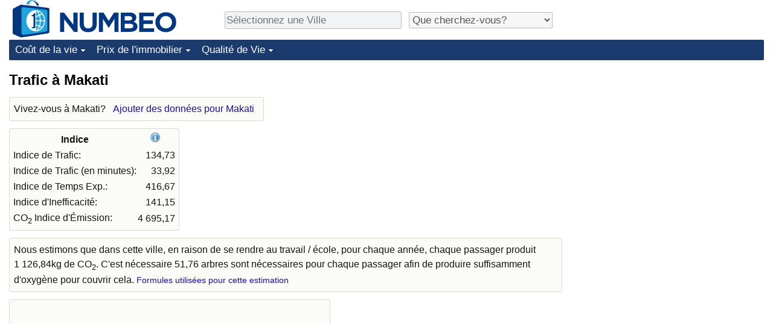

--- FILE ---
content_type: text/html;charset=UTF-8
request_url: https://fr.numbeo.com/trafic/ville/Makati
body_size: 5233
content:
<!DOCTYPE html>
<html lang="fr">
<head>
<meta http-equiv="Content-Type" content="text/html; charset=UTF-8">

            <script defer src="https://www.numbeo.com/common/numbeo_standard.js"></script>
<link rel="preconnect" href="https://fonts.googleapis.com">
<link rel="preconnect" href="https://fonts.gstatic.com" crossorigin>
<link href="https://fonts.googleapis.com/css2?family=Lato:ital,wght@0,100;0,300;0,400;0,700;0,900;1,100;1,300;1,400;1,700;1,900&display=swap" rel="stylesheet">
    <link href="https://cdnjs.cloudflare.com/ajax/libs/jqueryui/1.10.3/themes/redmond/jquery-ui.min.css" rel="Stylesheet" />
    <link rel="shortcut icon" type="image/x-icon" href="https://www.numbeo.com/favicon.ico" />
    <script  defer  src="https://cdnjs.cloudflare.com/ajax/libs/jquery/1.10.2/jquery.min.js"></script>
    <script  defer  src="https://cdnjs.cloudflare.com/ajax/libs/jqueryui/1.10.3/jquery-ui.min.js"></script>
   <script src='https://www.gstatic.com/charts/loader.js'></script>
<link rel="apple-touch-icon" href="https://www.numbeo.com/images/apple-touch-icon.png">
  <script>
  if (typeof whenDocReady === "function") {
    // already declared, do nothing
  } else {
    function whenDocReady(fn) {
      // see if DOM is already available
      if (document.readyState === "complete" || document.readyState === "interactive") {
        // call on next available tick
        setTimeout(fn, 1);
      } else {
        document.addEventListener("DOMContentLoaded", fn);
      }
    }
  }
</script>
<!-- Global site tag (gtag.js) - Google Analytics -->
<script async src="https://www.googletagmanager.com/gtag/js?id=G-NFT46DBHQS"></script>
<script>
  window.dataLayer = window.dataLayer || [];
  function gtag(){dataLayer.push(arguments);}
  gtag('js', new Date());
gtag('config', 'G-NFT46DBHQS');
gtag('set', 'user_properties', { ab: '0'});
</script>
<script async src="https://pagead2.googlesyndication.com/pagead/js/adsbygoogle.js?client=ca-pub-8993465169534557"
     crossorigin="anonymous"></script>



    <link rel="stylesheet" href="https://www.numbeo.com/common/style_desktop_i18n.css" />
<title>Trafic à Makati</title>
<link rel="alternate" hreflang="en" href="https://www.numbeo.com/traffic/in/Makati" />
<link rel="alternate" hreflang="de" href="https://de.numbeo.com/verkehr/stadt/Makati" />
<link rel="alternate" hreflang="pt" href="https://pt.numbeo.com/tr%C3%A2nsito/cidade/Makati" />
<link rel="alternate" hreflang="it" href="https://it.numbeo.com/traffico/citt%C3%A0/Makati" />
<link rel="alternate" hreflang="fr" href="https://fr.numbeo.com/trafic/ville/Makati" />
<link rel="alternate" hreflang="es" href="https://es.numbeo.com/tr%C3%A1fico/ciudad/Makati" />

<link rel="canonical" href="https://fr.numbeo.com/trafic/ville/Makati" />
</head>
<body>
<div class="innerWidth" id="content_and_logo">
<div class="logo-and-upper-ad">
<table style="width: 100%;" >
<tr>
<td style="padding-top: 0px; padding-bottom: 4px; vertical-align: bottom;">
<a href="https://fr.numbeo.com/co%C3%BBt-de-la-vie/" style="border: 0; text-decoration:none;">
<img src="https://www.numbeo.com/images/numbeo_icon.svg" style="height: 62px; vertical-align: bottom; border: 0;" alt="" /><img src="https://www.numbeo.com/images/numbeo_text.svg" style="height: 34px; margin-left: 1em; margin-bottom: 8px; vertical-align: bottom; border: 0;" alt="NUMBEO" /></a>
</td>
<td style="padding-left:12px; padding-top: 2px; padding-bottom: 0px; vertical-align: middle; width: 900px; text-align: left;" >
<div style="display: inline-block; width: 100%; margin-top: 10px; margin-bottom: 10px; text-align: left; vertical-align: bottom">
<nav style="display: inline-block; vertical-align: middle; padding-left: 0.5em;">
<div class="standard_margin_inlineblock" >
      <form action="https://fr.numbeo.com/i18n/dispatcher" method="get" id="menu_dispatch_form"  style="display: inline; padding: 0; margin:0;">
      <input type="hidden" name="where" value="https://fr.numbeo.com/trafic/ville/" style="display: inline; padding:0; margin:0;" />
<input id="city_selector_menu_city_id" type="text" placeholder="Sélectionnez une Ville"  class="city-selector-menu"/>
<input type="hidden" id="menu_city_id" name="city_id"/>
<input type="hidden" id="name_menu_city_id" name="name_city_id"/>
      </form>
</div>
 <script>
  whenDocReady(function() {
  	jQuery('#city_selector_menu_city_id').autocomplete({
  	  source: 'https://fr.numbeo.com/i18n/IntlCitySearchJson',
     minLength: 1,
     delay: 3,
     autoFocus: true,
     select: function(event, ui) {
         event.preventDefault();
         $('#city_selector_menu_city_id').val(ui.item.label);
         $('#menu_city_id').val(ui.item.value);
jQuery('#menu_dispatch_form').submit();     },
     focus: function(event, ui) {
         event.preventDefault();
     }
	  })   .keydown(function(e){
	    if (e.keyCode === 13){
      if ($('#menu_city_id').val() == '') { 
        e.preventDefault();
      }
      var val = $('#city_selector_menu_city_id').val();
		   $('#name_menu_city_id').val(val);
	   }
  }); // end autocompleter definition
$('#city_selector_menu_city_id').toggleClass('city-selector-menu');
$('#city_selector_menu_city_id').toggleClass('city-selector-menu');
 }); // end document ready 
</script>
</nav>
<nav style="display: inline-block; vertical-align: middle; padding-left: 0.5em;">
<div class="standard_margin_inlineblock">
<select name="city_result_switcher" id="city_result_switcher"  onchange="window.location = this.value;" class="result_switcher ">
<option value="" selected="selected">Que cherchez-vous?</option>
<option value="https://fr.numbeo.com/co%C3%BBt-de-la-vie/ville/Makati">Coût de la vie à Makati</option>
<option value="https://fr.numbeo.com/criminalit%C3%A9/ville/Makati">Criminalité à Makati</option>
<option value="https://fr.numbeo.com/climat/ville/Makati">Climat à Makati</option>
<option value="https://fr.numbeo.com/soins-de-sant%C3%A9/ville/Makati">Soins de santé à Makati</option>
<option value="https://fr.numbeo.com/la-pollution/ville/Makati">Pollution à Makati</option>
<option value="https://fr.numbeo.com/prix-de-l%27immobilier/ville/Makati">Prix de l'immobilier à Makati</option>
<option value="https://fr.numbeo.com/qualit%C3%A9-de-vie/ville/Makati">Qualité de Vie à Makati</option>
<option value="https://fr.numbeo.com/trafic/ville/Makati">Trafic à Makati</option>
</select>
</div>
</nav>
</div>
</td>
</tr>
</table>
</div> <!-- logo-and-upper-ad -->
<div class="dropdown-outer">
<nav class="before-nav" >
    <ul id="nav-one" class="nav">

	<li class="dir">
<a href="https://fr.numbeo.com/co%C3%BBt-de-la-vie/">Coût de la vie</a>
  <ul>
   <li><a href="https://fr.numbeo.com/co%C3%BBt-de-la-vie/">Coût de la vie</a></li>
   <li><a href="https://fr.numbeo.com/co%C3%BBt-de-la-vie/classements-actuels">Indice du Coût de la Vie (Actuel)</a></li>
   <li><a href="https://fr.numbeo.com/co%C3%BBt-de-la-vie/classements">Indice du Coût de la Vie</a></li>
   <li><a href="https://fr.numbeo.com/co%C3%BBt-de-la-vie/classements-par-pays">Indice du coût de la vie par pays</a></li>
   <li><a href="https://fr.numbeo.com/co%C3%BBt-de-la-vie/motivation-et-m%C3%A9thodologie">à Akaba</a></li>
  </ul></li>

	<li class="dir">
<a href="https://fr.numbeo.com/prix-de-l%27immobilier/">Prix de l'immobilier</a>
  <ul>
   <li><a href="https://fr.numbeo.com/prix-de-l%27immobilier/">Prix de l'immobilier</a></li>
   <li><a href="https://fr.numbeo.com/prix-de-l%27immobilier/classements-actuels">Indice des Prix de l'immobilier (Actuel)</a></li>
   <li><a href="https://fr.numbeo.com/prix-de-l%27immobilier/classements">Indice des Prix de l'immobilier</a></li>
   <li><a href="https://fr.numbeo.com/prix-de-l%27immobilier/classements-par-pays">Indice des Prix de l'immobilier par Pays</a></li>
   </ul></li>

	<li class="dir">
<a href="https://fr.numbeo.com/qualit%C3%A9-de-vie/">Qualité de Vie</a>
  <ul>
   <li><a href="https://fr.numbeo.com/qualit%C3%A9-de-vie/">Qualité de Vie</a></li>
   <li><a href="https://fr.numbeo.com/qualit%C3%A9-de-vie/classements">Indice de Qualité de Vie</a></li>
   <li><a href="https://fr.numbeo.com/qualit%C3%A9-de-vie/classements-actuels">Indice de Qualité de Vie (Actuel)</a></li>
   <li><a href="https://fr.numbeo.com/qualit%C3%A9-de-vie/classements-par-pays">Indice de qualité de vie par pays</a></li>
   <li><a href="https://fr.numbeo.com/criminalit%C3%A9/page-de-d%C3%A9marrage">Criminalité</a></li>
   <li><a href="https://fr.numbeo.com/criminalit%C3%A9/classements-actuels">Indice de Criminalité (Actuel)</a></li>
   <li><a href="https://fr.numbeo.com/criminalit%C3%A9/classements">Indice de Criminalité</a></li>
   <li><a href="https://fr.numbeo.com/criminalit%C3%A9/classements-par-pays">Indice de criminalité par pays</a></li>
   <li><a href="https://fr.numbeo.com/soins-de-sant%C3%A9/page-de-d%C3%A9marrage">Soins de santé</a></li>
   <li><a href="https://fr.numbeo.com/soins-de-sant%C3%A9/classements-actuels">Indice des soins de santé (Actuel)</a></li>
   <li><a href="https://fr.numbeo.com/soins-de-sant%C3%A9/classements">Indice des soins de santé</a></li>
   <li><a href="https://fr.numbeo.com/soins-de-sant%C3%A9/classements-par-pays">Indice des soins de santé par Pays</a></li>
   <li><a href="https://fr.numbeo.com/la-pollution/page-de-d%C3%A9marrage">Pollution</a></li>
   <li><a href="https://fr.numbeo.com/la-pollution/classements-actuels">Indice de Pollution (Actuel)</a></li>
   <li><a href="https://fr.numbeo.com/la-pollution/classements">Indice de pollution</a></li>
   <li><a href="https://fr.numbeo.com/la-pollution/classements-par-pays">Indice de Pollution par Pays</a></li>
   <li><a href="https://fr.numbeo.com/trafic/page-de-d%C3%A9marrage">Trafic</a></li>
   <li><a href="https://fr.numbeo.com/trafic/classements">Indice de Trafic</a></li>
   <li><a href="https://fr.numbeo.com/trafic/classements-actuels">Indice de Trafic (Actuel)</a></li>
   <li><a href="https://fr.numbeo.com/trafic/classements-par-pays">Indice de Trafic par Pays</a></li>
	</ul></li>


</ul>
<br style="clear: both"/>
</nav>
</div> <!-- dropdown-outer -->
 <div class="right-ads-and-info">
 <div class="right-ads">
<div style="width: 300px; height: 251px; overflow: hidden; box-sizing: border-box;">

<ins class="adsbygoogle"
     style="display:inline-block;width:300px;height:250px"
     data-ad-client="ca-pub-8993465169534557"
     data-ad-slot="8165022551"></ins>
<script>
     (adsbygoogle = window.adsbygoogle || []).push({});
</script>

</div>

 </div>
 </div>
    <h1> Trafic à Makati    </h1>
<!-- Column 1 start --><aside><div class="seeding-call disabled_on_small_devices">
Vivez-vous à Makati? <span class="we_need_your_help"><a href="https://fr.numbeo.com/trafic/modifier?returnUrl=https%3A%2F%2Ffr.numbeo.com%2Ftrafic%2Fville%2FMakati&tracking=standardEnterData&locCity=Makati&locCountry=Philippines" rel="nofollow" class="enterDataA">Ajouter des données pour Makati</a></span></div></aside>
<table class="table_indices">
<tr><th>Indice</th><th><a href="https://fr.numbeo.com/trafic/indices-expliqu%C3%A9s" title="A propos de ces indices" class=""><img src="https://www.numbeo.com/images/information.png" class="image_help" alt=""/></a></th></tr>
<tr><td>Indice de Trafic: </td>
<td style="text-align: right">
134,73</td>
</tr>
<tr><td>Indice de Trafic (en minutes): </td>
<td style="text-align: right">
33,92</td>
</tr>
<tr><td>Indice de Temps Exp.: </td>
<td style="text-align: right">
416,67</td>
</tr>
<tr><td>Indice d'Inefficacité: </td>
<td style="text-align: right">
141,15</td>
</tr>
<tr><td>CO<sub>2</sub> Indice d'Émission: </td>
<td style="text-align: right">
4 695,17</td>
</tr>
</table>
<div class="co2_consumption_info">
Nous estimons que dans cette ville, en raison de se rendre au travail / école, pour chaque année, chaque passager produit 1 126,84kg de CO<sub>2</sub>. C'est nécessaire 51,76 arbres sont nécessaires pour chaque passager afin de produire suffisamment d'oxygène pour couvrir cela. <a href="https://fr.numbeo.com/trafic/indices-expliqu%C3%A9s" class="small_font">Formules utilisées pour cette estimation</a>
</div>
<div class="standard_margin">
<div class="chart_bar"><script>
      google.load("visualization", "1", {packages:["corechart"]});
      google.setOnLoadCallback(transportMeans);
      function transportMeans() {
      var data = google.visualization.arrayToDataTable([
                ['Nom', 'Nom'],
          ['Voiture', 0.31],
          ['Travail à la maison', 0.25],
          ['En marchant', 0.12],
          ['Bus/Trolleybus', 0.12],
          ['Train/Métro', 0.12],
          ['Moto', 0.06]
        ]);

        var options = {
          title: 'Principaux moyens de transport pour aller au travail/à l'école à Makati', 
          backgroundColor: 'transparent',
          is3D: false,
          tooltip: { text: 'percentage'},
          fontName: 'Arial' ,
          fontSize: 14,
          titleTextStyle: { fontSize: 16, bold: false} ,
          chartArea: {left:16,top:20, right:20, bottom:30, width:'90%', height:'80%'  }

        };

        var chart = new google.visualization.PieChart(document.getElementById('transportMeans_div'));
        chart.draw(data, options);
      }
    </script>
<div id="transportMeans_div" class="pie_chart_could_be_big"></div></div>
</div>
<h3>Principaux Moyens de Transport pour aller au travail ou à l'école</h3><table>
<tr><td class="trafficCaptionTd">Travail à la maison</td>
<td class="trafficTd"><span class="barLeft-other" style="width: 25px;" ></span><span class="barMid-other"></span><span class="barTextRight">
25,00%</span>
</tr>
<tr><td class="trafficCaptionTd">En marchant</td>
<td class="trafficTd"><span class="barLeft-other" style="width: 13px;" ></span><span class="barMid-other"></span><span class="barTextRight">
12,50%</span>
</tr>
<tr><td class="trafficCaptionTd">Voiture</td>
<td class="trafficTd"><span class="barLeft-other" style="width: 32px;" ></span><span class="barMid-other"></span><span class="barTextRight">
31,25%</span>
</tr>
<tr><td class="trafficCaptionTd">Vélo</td>
<td class="trafficTd"><span class="barLeft-other" style="width: 0px;" ></span><span class="barMid-other"></span><span class="barTextRight">
0,00%</span>
</tr>
<tr><td class="trafficCaptionTd">Moto</td>
<td class="trafficTd"><span class="barLeft-other" style="width: 7px;" ></span><span class="barMid-other"></span><span class="barTextRight">
6,25%</span>
</tr>
<tr><td class="trafficCaptionTd">Bus/Trolleybus</td>
<td class="trafficTd"><span class="barLeft-other" style="width: 13px;" ></span><span class="barMid-other"></span><span class="barTextRight">
12,50%</span>
</tr>
<tr><td class="trafficCaptionTd">Tram / Tramway</td>
<td class="trafficTd"><span class="barLeft-other" style="width: 0px;" ></span><span class="barMid-other"></span><span class="barTextRight">
0,00%</span>
</tr>
<tr><td class="trafficCaptionTd">Train/Métro</td>
<td class="trafficTd"><span class="barLeft-other" style="width: 13px;" ></span><span class="barMid-other"></span><span class="barTextRight">
12,50%</span>
</tr>
</table>
<h3>Moyenne en utilisant principalement la marche</h3><table>
<tr><td class="trafficCaptionTd">Distance</td>
<td class="trafficTd">
<span class="barWithFullValue"><span class="barLeft-distance" style="width: 7px;" ></span><span class="barMid-distance"></span><span class="barTextRight">1,50 km</span></span></td>
</tr>
<tr><td class="trafficCaptionTd">En marchant</td>
<td class="trafficTd">
<span class="barWithFullValue"><span class="barLeft" style="width: 45px;" ></span><span class="barMid"></span><span class="barTextRight">15,00 min</span></span></td>
</tr>
<tr><td class="trafficCaptionTd"><b>Total</b></td>
<td class="trafficTd">
<span class="barWithFullValue"><span class="barLeft" style="width: 45px;" ></span><span class="barMid"></span><span class="barTextRight">15,00 min</span></span></td>
</tr>
</table>
<h3>Moyenne en utilisant principalement la voiture</h3><table>
<tr><td class="trafficCaptionTd">Distance</td>
<td class="trafficTd">
<span class="barWithFullValue"><span class="barLeft-distance" style="width: 43px;" ></span><span class="barMid-distance"></span><span class="barTextRight">8,64 km</span></span></td>
</tr>
<tr><td class="trafficCaptionTd">Conduisant une voiture</td>
<td class="trafficTd">
<span class="barWithFullValue"><span class="barLeft" style="width: 100px;" ></span><span class="barMid"></span><span class="barTextRight">33,40 min</span></span></td>
</tr>
<tr><td class="trafficCaptionTd"><b>Total</b></td>
<td class="trafficTd">
<span class="barWithFullValue"><span class="barLeft" style="width: 100px;" ></span><span class="barMid"></span><span class="barTextRight">33,40 min</span></span></td>
</tr>
</table>
<h3>Moyenne lors de l'utilisation principale de la moto</h3><table>
<tr><td class="trafficCaptionTd">Distance</td>
<td class="trafficTd">
<span class="barWithFullValue"><span class="barLeft-distance" style="width: 230px;" ></span><span class="barMid-distance"></span><span class="barTextRight">56,00 km</span></span></td>
</tr>
<tr><td class="trafficCaptionTd">Moto</td>
<td class="trafficTd">
<span class="barWithFullValue"><span class="barLeft" style="width: 180px;" ></span><span class="barMid"></span><span class="barTextRight">60,00 min</span></span></td>
</tr>
<tr><td class="trafficCaptionTd"><b>Total</b></td>
<td class="trafficTd">
<span class="barWithFullValue"><span class="barLeft" style="width: 180px;" ></span><span class="barMid"></span><span class="barTextRight">60,00 min</span></span></td>
</tr>
</table>
<h3>Moyenne en utilisant principalement le bus/trolleybus</h3><table>
<tr><td class="trafficCaptionTd">Distance</td>
<td class="trafficTd">
<span class="barWithFullValue"><span class="barLeft-distance" style="width: 32px;" ></span><span class="barMid-distance"></span><span class="barTextRight">6,45 km</span></span></td>
</tr>
<tr><td class="trafficCaptionTd">En marchant</td>
<td class="trafficTd">
<span class="barWithFullValue"><span class="barLeft" style="width: 9px;" ></span><span class="barMid"></span><span class="barTextRight">3,00 min</span></span></td>
</tr>
<tr><td class="trafficCaptionTd">Attente</td>
<td class="trafficTd">
<span class="barWithFullValue"><span class="barLeft" style="width: 1px;" ></span><span class="barMid"></span><span class="barTextRight">0,50 min</span></span></td>
</tr>
<tr><td class="trafficCaptionTd">Trajet Bus/Trolleybus</td>
<td class="trafficTd">
<span class="barWithFullValue"><span class="barLeft" style="width: 49px;" ></span><span class="barMid"></span><span class="barTextRight">16,50 min</span></span></td>
</tr>
<tr><td class="trafficCaptionTd"><b>Total</b></td>
<td class="trafficTd">
<span class="barWithFullValue"><span class="barLeft" style="width: 60px;" ></span><span class="barMid"></span><span class="barTextRight">20,00 min</span></span></td>
</tr>
</table>
<h3>Moyenne en utilisant principalement le train / métro</h3><table>
<tr><td class="trafficCaptionTd">Distance</td>
<td class="trafficTd">
<span class="barWithFullValue"><span class="barLeft-distance" style="width: 65px;" ></span><span class="barMid-distance"></span><span class="barTextRight">13,00 km</span></span></td>
</tr>
<tr><td class="trafficCaptionTd">En marchant</td>
<td class="trafficTd">
<span class="barWithFullValue"><span class="barLeft" style="width: 45px;" ></span><span class="barMid"></span><span class="barTextRight">15,00 min</span></span></td>
</tr>
<tr><td class="trafficCaptionTd">Attente</td>
<td class="trafficTd">
<span class="barWithFullValue"><span class="barLeft" style="width: 45px;" ></span><span class="barMid"></span><span class="barTextRight">15,00 min</span></span></td>
</tr>
<tr><td class="trafficCaptionTd">Trajet Train/Métro</td>
<td class="trafficTd">
<span class="barWithFullValue"><span class="barLeft" style="width: 75px;" ></span><span class="barMid"></span><span class="barTextRight">25,00 min</span></span></td>
</tr>
<tr><td class="trafficCaptionTd"><b>Total</b></td>
<td class="trafficTd">
<span class="barWithFullValue"><span class="barLeft" style="width: 165px;" ></span><span class="barMid"></span><span class="barTextRight">55,00 min</span></span></td>
</tr>
</table>
<h3>Temps Total Moyen de Déplacement et Distance jusqu'au travail (école)</h3><table>
<tr><td class="trafficCaptionTd">Distance</td>
<td class="trafficTd">
<span class="barWithFullValue"><span class="barLeft-distance" style="width: 58px;" ></span><span class="barMid-distance"></span><span class="barTextRight">11,76 km</span></span></td>
</tr>
<tr><td class="trafficCaptionTd"><b>Overall</b></td>
<td class="trafficTd">
<span class="barWithFullValue"><span class="barLeft" style="width: 101px;" ></span><span class="barMid"></span><span class="barTextRight">33,92 min</span></span></td>
</tr>
</table>
<p><span class="reportees">Contributeurs: 16</span>
<p><span class="reportees">Dernière mise à jour: Mars 2025</span>
<p><span class="reportees">Ces données sont basées sur les perceptions des visiteurs de ce site au cours des 3 dernières années.</span>
<p><span class="reportees">Si la valeur est 0, cela signifie qu'elle est perçue comme très faible, et si la valeur est 100, cela signifie qu'elle est perçue comme très élevée.</span>
<aside><div class="seeding-call disabled_on_small_devices">
Vivez-vous à Makati? <span class="we_need_your_help"><a href="https://fr.numbeo.com/trafic/modifier?returnUrl=https%3A%2F%2Ffr.numbeo.com%2Ftrafic%2Fville%2FMakati&amp;tracking=getEnterDataHtml2ForExtendedModuos&amp;locCity=Makati&amp;locCountry=Philippines" rel="nofollow" class="enterData2Button">Oui, je suis prêt à faire un sondage</a></span></div></aside>
<nav>
<div class="text_block">
<span class="small_font">
Plus d'information: <span class="more_about_content">
<span class="nobreak">
<a href="https://fr.numbeo.com/co%C3%BBt-de-la-vie/ville/Makati">Coût de la vie</a></span>
<span class="nobreak">
 | <a href="https://fr.numbeo.com/criminalit%C3%A9/ville/Makati">Criminalité</a></span>
<span class="nobreak">
 | <a href="https://fr.numbeo.com/climat/ville/Makati">Climat</a></span>
<span class="nobreak">
 | <a href="https://fr.numbeo.com/soins-de-sant%C3%A9/ville/Makati">Soins de santé</a></span>
<span class="nobreak">
 | <a href="https://fr.numbeo.com/la-pollution/ville/Makati">Pollution</a></span>
<span class="nobreak">
 | <a href="https://fr.numbeo.com/prix-de-l%27immobilier/ville/Makati">Prix de l'immobilier</a></span>
<span class="nobreak">
 | <a href="https://fr.numbeo.com/qualit%C3%A9-de-vie/ville/Makati">Qualité de Vie</a></span>
<span class="nobreak">
 | <b>Trafic</b></span>
</span>
</span>
</div>
</nav>

<div class="footer_content">
<a href="https://fr.numbeo.com/commun/%C3%A0-propos-de-numbeo">À propos de ce site</a><span class="footer_separator"></span>
<a href="https://fr.numbeo.com/commun/dans-les-nouvelles">Dans les nouvelles</a>
<p>
<span style="font-style: italic">
Droits d'Auteur &copy; 2009-2026 Numbeo. Votre utilisation de ce service est soumise à nos <a href="https://fr.numbeo.com/commun/conditions-d%27utilisation">Conditions d'Utilisation</a>  et <a href="https://fr.numbeo.com/commun/politique-de-confidentialit%C3%A9">Politique de Confidentialité</a></span></p></div></div> <!-- end of innerWidth --> 
</body>
</html>



--- FILE ---
content_type: text/html; charset=utf-8
request_url: https://www.google.com/recaptcha/api2/aframe
body_size: 268
content:
<!DOCTYPE HTML><html><head><meta http-equiv="content-type" content="text/html; charset=UTF-8"></head><body><script nonce="FEIB8oRvV9OcEB-0BKfZPw">/** Anti-fraud and anti-abuse applications only. See google.com/recaptcha */ try{var clients={'sodar':'https://pagead2.googlesyndication.com/pagead/sodar?'};window.addEventListener("message",function(a){try{if(a.source===window.parent){var b=JSON.parse(a.data);var c=clients[b['id']];if(c){var d=document.createElement('img');d.src=c+b['params']+'&rc='+(localStorage.getItem("rc::a")?sessionStorage.getItem("rc::b"):"");window.document.body.appendChild(d);sessionStorage.setItem("rc::e",parseInt(sessionStorage.getItem("rc::e")||0)+1);localStorage.setItem("rc::h",'1769151420213');}}}catch(b){}});window.parent.postMessage("_grecaptcha_ready", "*");}catch(b){}</script></body></html>